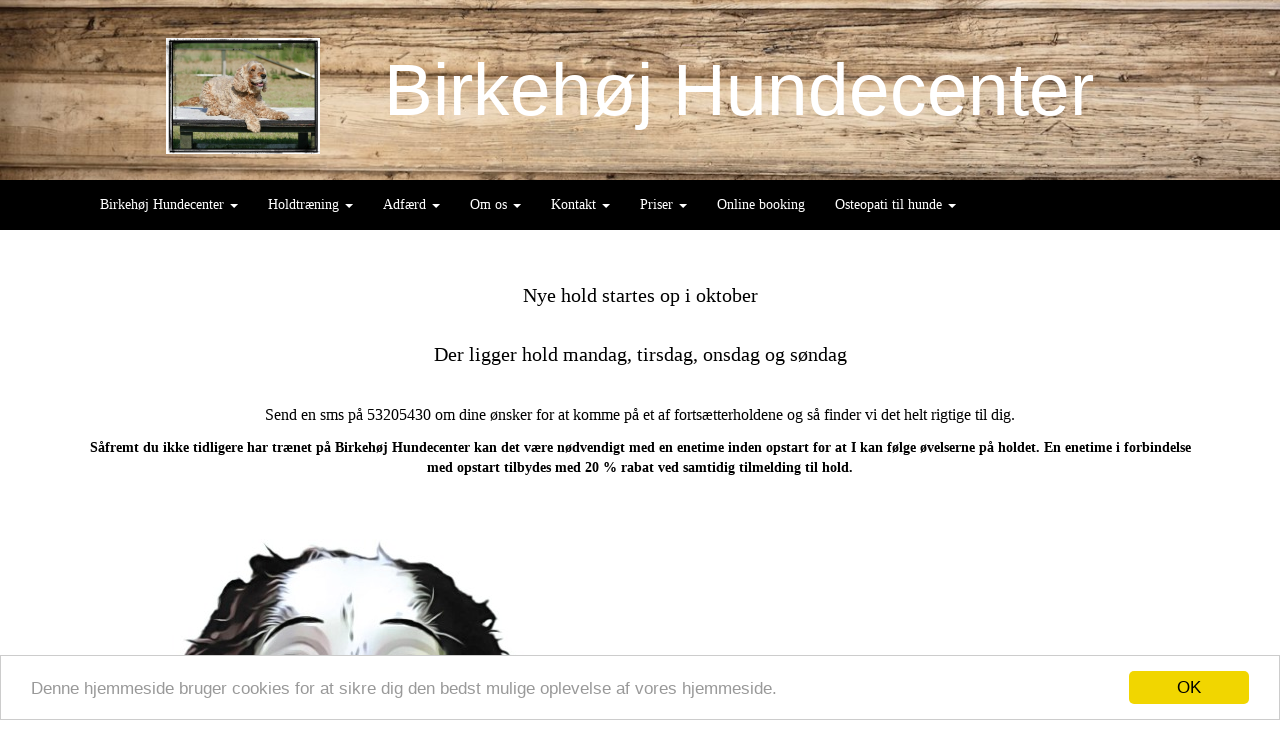

--- FILE ---
content_type: text/html; charset=UTF-8
request_url: https://www.birkehoej-hund.dk/fortsaetterhold-153376/
body_size: 20362
content:
				<!DOCTYPE html>
<html lang="en">
<head>
<title>Forts&aelig;tterhold</title>
<meta name="description" content="">
<META name="KEYWORDS" content="">

<meta charset="utf-8">
<meta http-equiv="X-UA-Compatible" content="IE=edge">
<meta name="viewport" content="width=device-width, initial-scale=1">
    
<script src="https://ajax.googleapis.com/ajax/libs/jquery/1.11.3/jquery.min.js"></script>
    
<!-- HTML5 shim and Respond.js for IE8 support of HTML5 elements and media queries -->
<!--[if lt IE 9]>
<script src="https://oss.maxcdn.com/html5shiv/3.7.2/html5shiv.min.js"></script>
<script src="https://oss.maxcdn.com/respond/1.4.2/respond.min.js"></script>
<![endif]-->

<script type="text/javascript" src="/components/smartmenus/jquery.smartmenus.js"></script>
<script type="text/javascript" src="/components/smartmenus/jquery.smartmenus.bootstrap.js"></script>

<script src="https://maxcdn.bootstrapcdn.com/bootstrap/3.3.5/js/bootstrap.min.js"></script>
<script src="https://maxcdn.bootstrapcdn.com/js/ie10-viewport-bug-workaround.js"></script>
<link href="https://maxcdn.bootstrapcdn.com/bootstrap/3.3.5/css/bootstrap.min.css" rel="stylesheet">

<link href="/components/smartmenus/smartmenus.css" rel="stylesheet">
	<style>
	@media (min-width: 769px) {.navbar-nav li a {height: 50px; line-height: 50px; padding-top: 0; font-size: 14px;}}
	@media (min-width: 769px) {.submenucolor {}}
	@media (max-width: 769px) {.submenucolor {color:#ffffff;}}
	.navbar-default {
            background-color: #000000;
        margin: 0px; padding: 0px; border:0px; border-radius: 0 !important; box-shadow: none; background-image: none;
	font-family: Lucida Sans Unicode;
	}
		.navbar-default .navbar-brand {
        color: #ffffff;
	}
		.navbar-default .navbar-brand:hover,
	.navbar-default .navbar-brand:focus {
    color: #ffffff;
	}
		.navbar-default .navbar-nav > li > a {
        color: #ffffff;
	}
	.navbar-default .navbar-nav > li > a:hover,
	.navbar-default .navbar-nav > li > a:focus {
       color: #ffffff;
	}
	.navbar-default .navbar-nav > .active > a, 
	.navbar-default .navbar-nav > .active > a:hover, 
	.navbar-default .navbar-nav > .active > a:focus {
         color: #8f8f8f;
         background-color: #000000;
	}
	.navbar-default .navbar-nav > .open > a, 
	.navbar-default .navbar-nav > .open > a:hover, 
	.navbar-default .navbar-nav > .open > a:focus {
         color: #ffffff;
            background-color: #000000;
    	}
	.menumargin {
    margin-top: 0px; margin-bottom:  0px;
	}
	.dropdown-menu > li > a { height: auto;}
	</style>

<style>
.navbar-inverse {margin: 0px; padding: 0px; border:0px; border-radius: 0 !important; box-shadow: none; background-image: none;}
.row {margin-top: 10px;}
.carousel-control.left, .carousel-control.right{background: none !important; filter: progid:none !important;}
.floatright {float: right;}
@media (max-width: 769px) {.ecommerceimage {margin-bottom: 10px;}}
@media (min-width: 769px) {.ecommerceimage {margin-bottom: 10px;}}
.ecommercetitleheight {white-space: nowrap; width: 100%; overflow: hidden; text-overflow: ellipsis;}
</style>


<link href="https://fonts.googleapis.com/css?family=Cormorant+Garamond" rel="stylesheet" type="text/css" />

<link type="text/css" rel="stylesheet" href="/components/lightgallery/dist/css/lightgallery.css" />
<script src="/components/lightgallery/dist/js/lightgallery.min.js"></script>
<script src="/components/lightgallery/dist/js/lg-thumbnail.min.js"></script>
<script src="/components/lightgallery/dist/js/lg-fullscreen.min.js"></script>
<script type="text/javascript">
    $(document).ready(function() {
        $('.imageselect').lightGallery({
    selector: '.item'
});
    });
</script>
<script src="https://use.fontawesome.com/9798b179c3.js"></script>

<script type="text/javascript">
var gaJsHost = (("https:" == document.location.protocol) ? "https://ssl." : "http://www.");
document.write(unescape("%3Cscript src='" + gaJsHost + "google-analytics.com/ga.js' type='text/javascript'%3E%3C/script%3E"));
</script>
<script type="text/javascript">
try {
var pageTracker = _gat._getTracker("UA-15380471-1");
pageTracker._trackPageview();
} catch(err) {}</script>    
<style>
body {background-color: #ffffff;}
.container {max-width: 1170px;}
.defaulttextsettings {font-size:14px; color:#000000; font-family:Helvetica Neue;}
.btn-tobasket {border-color: #474646; background-color: #474646; color: #e2e2e2;}
.btn-tobasket:hover {border-color: #474646; background-color: #474646; color: #e2e2e2;}
.btn-more {border-color: #e2e2e2; background-color: #e2e2e2; color: #474646;}
.btn-more:hover {border-color: #e2e2e2; background-color: #e2e2e2; color: #474646;}
.ecommerce {color: #000000;}
.thumbnailbackground {}
.basketcolor {background-color: #ffffff; border-color: #242424; color: #242424;}
.basketglyphiconcolor {color: #242424;}
.basketnumbercolor {background-color: #e2e2e2; color: #242424;}</style>


<script type="text/javascript" src="//cdnjs.cloudflare.com/ajax/libs/cookieconsent2/1.0.9/cookieconsent.min.js"></script>
<script type="text/javascript">
    window.cookieconsent_options = {"message":"Denne hjemmeside bruger cookies for at sikre dig den bedst mulige oplevelse af vores hjemmeside.","dismiss":"OK","theme":"light-bottom"};
</script>

</head>

<body>
	
													<div id="bookmark333444">
					<div style='position: relative; width: 100%; height: 14.1vw; background: url(/upload/images/16.jpg) no-repeat center; -webkit-background-size: cover; -moz-background-size: cover; -o-background-size: cover; background-size: cover; background-color: #ffffff;'><div class='container' style='width: 100%; height: 100%;'><div style="position: absolute; top: 3vw; left: 30vw; z-index: 1;">
	<p style='color: #ffffff; font-family: tahoma, arial;font-size: 5.7vw;'>Birkeh&oslash;j Hundecenter</p></div>
<div style="position: absolute; top: 3vw; left: 13vw; z-index: 1;">
	<img src='/upload/32434/thumb500-16020-414196.jpg' class='img-responsive' style='width: 12vw;' alt=''></div>
</div></div>

<div style="background-color: #000000;">
<div class="container">
		<div class="prefilledmenu333444">
    		<nav class="navbar navbar-default">
    		<div class="navbar-header" style="margin-right: -10px;">
      		<button type="button" class="navbar-toggle collapsed" data-toggle="collapse" data-target="#bs-example-navbar-collapse-1">
        	<span class="sr-only">Toggle navigation</span>
        	<span class="icon-bar"></span>
        	<span class="icon-bar"></span>
       	 	<span class="icon-bar"></span>
       	 	<span class="icon-bar"></span>
      		</button>
      		
      		      		
      		  				
      		<span class="visible-xs">
      		      		      		</span>
    		</div>
    		<div class="collapse navbar-collapse" id="bs-example-navbar-collapse-1">
      			      			      			<ul class='nav navbar-nav navbar-left'>
<li><a href='https://www.birkehoej-hund.dk'>Birkeh&oslash;j Hundecenter <span class='caret'></span></a>
<ul class='dropdown-menu'>
<li><a href='/birkehoej-online/'><span class='submenucolor'>Birkeh&oslash;j online</span> <span class='caret'></span></a>
<ul class='dropdown-menu'>
<li><a href='/fortsaetterhold-151818/'><span class='submenucolor'>Login</span> <span class='caret'></span></a>
<ul class='dropdown-menu'>
<li><a href='/frivillig-haandtering/'><span class='submenucolor'>Frivillig H&aring;ndtering</span></a></li>

<li><a href='/traening-for-den-oevede/'><span class='submenucolor'>Tr&aelig;ning for den &oslash;vede</span> <span class='caret'></span></a>
<ul class='dropdown-menu'>
<li><a href='/traen-med-forstyrrelser/'><span class='submenucolor'>Tr&aelig;n med forstyrrelser</span></a></li>

<li><a href='/markoersignal/'><span class='submenucolor'>mark&oslash;rsignal</span></a></li>

<li><a href='/kombinationsoevelser/'><span class='submenucolor'>Kombinations&oslash;velser</span></a></li>

<li><a href='/daek/'><span class='submenucolor'>d&aelig;k og afstand</span></a></li>
</ul>
</li>

<li><a href='/aktivering/'><span class='submenucolor'>Aktivering</span> <span class='caret'></span></a>
<ul class='dropdown-menu'>
<li><a href='/soege-oevelse/'><span class='submenucolor'>S&oslash;ge &oslash;velse</span></a></li>
<li><a href='/nose-work/'><span class='submenucolor'>Nose work</span></a></li>
</ul>
</li>
</ul>
</li>

<li><a href='/traening-for-alle/'><span class='submenucolor'>Tr&aelig;ning for Hvalpe og begynder</span> <span class='caret'></span></a>
<ul class='dropdown-menu'>
<li><a href='/1-traening/'><span class='submenucolor'>1. tr&aelig;ning</span> <span class='caret'></span></a>
<ul class='dropdown-menu'>
<li><a href='/oejenkontakt-151820/'><span class='submenucolor'>&oslash;jenkontakt</span></a></li>
<li><a href='/kontaktoevelsen-158160/'><span class='submenucolor'>T&aelig;ppe&oslash;velsen</span></a></li>
<li><a href='/linefoering-fri-i-line/'><span class='submenucolor'>Linef&oslash;ring fri i line</span></a></li>
</ul>
</li>

<li><a href='/2-traening/'><span class='submenucolor'>2. Tr&aelig;ning</span> <span class='caret'></span></a>
<ul class='dropdown-menu'>
<li><a href='/sit/'><span class='submenucolor'>sit og d&aelig;k</span></a></li>
<li><a href='/indkald/'><span class='submenucolor'>Indkald</span></a></li>
</ul>
</li>

<li><a href='/3-traening/'><span class='submenucolor'>3. Tr&aelig;ning</span></a></li>
<li><a href='/4-traening/'><span class='submenucolor'>4. Tr&aelig;ning</span> <span class='caret'></span></a>
<ul class='dropdown-menu'>
<li><a href='/janejoevelse/'><span class='submenucolor'>Ja/Nej-&oslash;velse</span></a></li>
<li><a href='/kontaktoevelsen/'><span class='submenucolor'>kontakt&oslash;velsen</span></a></li>
</ul>
</li>
<li><a href='/5-traening/'><span class='submenucolor'>5. Tr&aelig;ning</span> <span class='caret'></span></a>
<ul class='dropdown-menu'>
<li><a href='/plads/'><span class='submenucolor'>plads</span></a></li>
</ul>
</li>
<li><a href='/6-traening/'><span class='submenucolor'>6. Tr&aelig;ning</span> <span class='caret'></span></a>
<ul class='dropdown-menu'>
<li><a href='/opned-oevelsen/'><span class='submenucolor'>Op/ned &oslash;velsen</span></a></li>
</ul>
</li>
</ul>
</li>
</ul>
</li>
</ul>
</li>
<li><a href='/holdtraening/'>Holdtr&aelig;ning <span class='caret'></span></a>
<ul class='dropdown-menu'>
<li><a href='/traeningskalender-2019/'><span class='submenucolor'>Holdoversigt 2026</span> <span class='caret'></span></a>
<ul class='dropdown-menu'>
<li><a href='/augustseptember-2019/'><span class='submenucolor'>Januar/Februar 2026</span> <span class='caret'></span></a>
<ul class='dropdown-menu'>
<li><a href='/hvalpe-og-begynder/'><span class='submenucolor'>Hvalpe og begynder</span></a></li>
<li><a href='/fortsaetterhold-154556/'><span class='submenucolor'>Forts&aelig;tterhold</span></a></li>
</ul>
</li>

<li><a href='/oktobernovember-2019/'><span class='submenucolor'>Marts/April 2026</span> <span class='caret'></span></a>
<ul class='dropdown-menu'>
<li><a href='/hvalpebegynder/'><span class='submenucolor'>Hvalpe/begynder</span></a></li>
<li><a href='/fortsaetterhold-154724/'><span class='submenucolor'>Forts&aelig;tterhold</span></a></li>
<li><a href='/formiddagshold-154726/'><span class='submenucolor'>Formiddagshold</span></a></li>
</ul>
</li>

<li><a href='/majjuni-2020/'><span class='submenucolor'>Maj/Juni 2026</span> <span class='caret'></span></a>
<ul class='dropdown-menu'>
<li><a href='/hvalpe-og-begynder-155121/'><span class='submenucolor'>hvalpe og begynder</span></a></li>
<li><a href='/fortsaetterhold-155122/'><span class='submenucolor'>Forts&aelig;tterhold</span></a></li>
</ul>
</li>

<li><a href='/kontakt-os-154722/'><span class='submenucolor'>kontakt os</span></a></li>

</ul>
</li>

<li><a href='/hvalpetraening/'><span class='submenucolor'>Tr&aelig;ning for hvalpe og begynder</span></a></li>

<li><a href='/begynderhold/'><span class='submenucolor'>Forts&aelig;tterhold</span></a></li>

<li><a href='/tilmelding/'><span class='submenucolor'>Tilmelding</span></a></li>

<li><a href='/traeningsmetoder/'><span class='submenucolor'>Tr&aelig;ningsmetoder</span></a></li>

</ul>
</li>
<li><a href='/pasningen/'>Adf&aelig;rd <span class='caret'></span></a>
<ul class='dropdown-menu'>
<li><a href='/adfaerdsforloeb/'><span class='submenucolor'>Adf&aelig;rdsforl&oslash;b</span></a></li>
<li><a href='/adfaerdskonsultation/'><span class='submenucolor'>Adf&aelig;rdskonsultation</span></a></li>
<li><a href='/individuel-traening/'><span class='submenucolor'>Individuel tr&aelig;ning</span></a></li>
</ul>
</li>
<li><a href='/om-os/'>Om os <span class='caret'></span></a>
<ul class='dropdown-menu'>
<li><a href='/praktisk-information/'><span class='submenucolor'>Praktisk information</span></a></li>
<li><a href='/de-fysiske-rammer/'><span class='submenucolor'>De fysiske rammer</span></a></li>
<li><a href='/om-instruktoeren/'><span class='submenucolor'>Ejer af Birkeh&oslash;j Hundecenter</span> <span class='caret'></span></a>
<ul class='dropdown-menu'>
<li><a href='/hundeadfaerdsinstruktoer/'><span class='submenucolor'>Hundeadf&aelig;rdsinstrukt&oslash;r</span></a></li>
</ul>
</li>
</ul>
</li>
<li><a href='/kontakt/'>Kontakt <span class='caret'></span></a>
<ul class='dropdown-menu'>
<li><a href='/privatlivspolitik/'><span class='submenucolor'>Privatlivspolitik</span></a></li>
<li><a href='/kontakt-os/'><span class='submenucolor'>Kontakt os</span></a></li>
</ul>
</li>
<li><a href='/priser-18614/'>Priser <span class='caret'></span></a>
<ul class='dropdown-menu'>
<li><a href='/holdtraening-147869/'><span class='submenucolor'>Holdtr&aelig;ning</span></a></li>
<li><a href='/adfaerd/'><span class='submenucolor'>Adf&aelig;rd</span></a></li>
<li><a href='/individuel-traening-147871/'><span class='submenucolor'>Individuel tr&aelig;ning</span></a></li>
<li><a href='/osteopati/'><span class='submenucolor'>Osteopati</span></a></li>
</ul>
</li>
<li><a href='/online-booking-/'>Online booking </a></li>
<li><a href='/osteopati-til-hunde/'>Osteopati til hunde <span class='caret'></span></a>
<ul class='dropdown-menu'>
<li><a href='/uddannelse/'><span class='submenucolor'>Kyno-Osteo&reg; terapeut</span></a></li>
</ul>
</li>
</ul>      			      			      			    		</div>
			</nav>
					</div>
</div>
</div>
			</div>									<div id="bookmark323524">
						<div style="position: relative; width: 100%; ">
	<div class="container" style="padding: 0px 20px 20px 20px; background-color: #ffffff;">
			<div class="row">
			<div class="col-sm-12">
			</div>
		</div>
		<div class="row">
															<div class="col-sm-12">
																<span class="defaulttextsettings"><h1 style="text-align: center;"><span style="font-size:20px;">Nye hold startes op i oktober</span></h1><h1 style="text-align: center;"><span style="font-size:20px;">Der ligger hold mandag, tirsdag, onsdag og søndag</span></h1>

<h1 style="text-align: center;"><span style="font-size:16px;">Send en sms på 53205430 om dine ønsker for at komme på et af&nbsp;fortsætterholdene og så finder vi det helt rigtige til dig.</span></h1>

<p style="text-align: center;"><span style="font-size:14px;"><strong>Såfremt du ikke tidligere har trænet på Birkehøj Hundecenter kan det være nødvendigt med en enetime inden opstart for at I kan følge øvelserne på holdet. En enetime i forbindelse med opstart tilbydes med 20 % rabat ved samtidig tilmelding til hold.</strong></span></p>
</span>
									</div>
																							</div>
		</div>	</div>						</div>									<div id="bookmark333922">
						<div style="position: relative; width: 100%; ">
	<div class="container" style="padding: 0px 20px 20px 20px; background-color: #ffffff;">
			<div class="row">
			<div class="col-sm-12">
			</div>
		</div>
		<div class="row">
															<div class="col-sm-12">
																													<style>
					.carousel-inner > .item > img {
					margin: 0 auto;
					}
				</style>
								<div class="row">
				<div class="col-sm-12">
				
				<div id="myCarousel3339221" class="carousel slide" data-ride="carousel">
  				<ol class="carousel-indicators">
    									<li data-target="#myCarousel3339221" data-slide-to="0" class="active"></li>
										<li data-target="#myCarousel3339221" data-slide-to="1"></li>
										<li data-target="#myCarousel3339221" data-slide-to="2"></li>
										<li data-target="#myCarousel3339221" data-slide-to="3"></li>
										<li data-target="#myCarousel3339221" data-slide-to="4"></li>
										<li data-target="#myCarousel3339221" data-slide-to="5"></li>
										<li data-target="#myCarousel3339221" data-slide-to="6"></li>
										<li data-target="#myCarousel3339221" data-slide-to="7"></li>
										<li data-target="#myCarousel3339221" data-slide-to="8"></li>
										<li data-target="#myCarousel3339221" data-slide-to="9"></li>
					  				</ol>
  				<div class="carousel-inner" role="listbox">
    				    				<div class="item active">
    				      				<img src="/upload/32434/1296260logojunior.jpg" alt="">
      				      				      				    				</div>
					    				<div class="item">
    				      				<img src="/upload/32434/3939-213781.jpeg" alt="">
      				      				      				    				</div>
					    				<div class="item">
    				      				<img src="/upload/32434/1214819-resize3939-213776.jpg" alt="">
      				      				      				    				</div>
					    				<div class="item">
    				      				<img src="/upload/32434/3939-213778.jpg" alt="">
      				      				      				    				</div>
					    				<div class="item">
    				      				<img src="/upload/32434/3939-213777.jpg" alt="">
      				      				      				    				</div>
					    				<div class="item">
    				      				<img src="/upload/32434/3939-213756.jpeg" alt="">
      				      				      				    				</div>
					    				<div class="item">
    				      				<img src="/upload/32434/3939-213741.jpeg" alt="">
      				      				      				    				</div>
					    				<div class="item">
    				      				<img src="/upload/32434/3939-213788.jpeg" alt="">
      				      				      				    				</div>
					    				<div class="item">
    				      				<img src="/upload/32434/3939-213759.jpeg" alt="">
      				      				      				    				</div>
					    				<div class="item">
    				      				<img src="/upload/32434/3939-213757.jpeg" alt="">
      				      				      				    				</div>
					  				</div>
  				<a class="left carousel-control" href="#myCarousel3339221" role="button" data-slide="prev">
    				<span class="glyphicon glyphicon-chevron-left" aria-hidden="true"></span>
    				<span class="sr-only">Forrige</span>
  				</a>
  				<a class="right carousel-control" href="#myCarousel3339221" role="button" data-slide="next">
    				<span class="glyphicon glyphicon-chevron-right" aria-hidden="true"></span>
    				<span class="sr-only">Næste</span>
  				</a>
				</div>
				
				</div>
    			</div>					
									</div>
																							</div>
		</div>	</div>						</div>									<div id="bookmark41845">
						<div style="position: relative; width: 100%;  background-color: #ffffff;">
	<div class="container" style="padding: 0px 20px 20px 20px; background-color: #ffffff;">
			<div class="row">
			<div class="col-sm-12">
			</div>
		</div>
		<div class="row">
															<div class="col-sm-12" style="background-color: #ffffff;">
																<span class="defaulttextsettings"><p style="text-align: center;"><span style="font-family:Times New Roman,Times,serif;"><span style="font-size: 14px;">Birkeh&oslash;j Hundecenter v/Hanne B&oslash;tker - H&oslash;rsholmvej 4, 7160 T&oslash;rring - tlf 53205430&nbsp;- kontakt@birkehoej-hund.dk - cvr. nr 33018533</span></span></p>
</span>
									</div>
																							</div>
		</div>	</div>						</div>																
	<div style="position: fixed; z-index: 1000; bottom: 0px; right: 10px;">
		<a target="_blank" href="https://www.e-hjemmeside.dk" style="color: #474646;"><h6>Hjemmeside fra e-hjemmeside.dk</h6></a>
		</div>

	
	
</body>

</html>

	